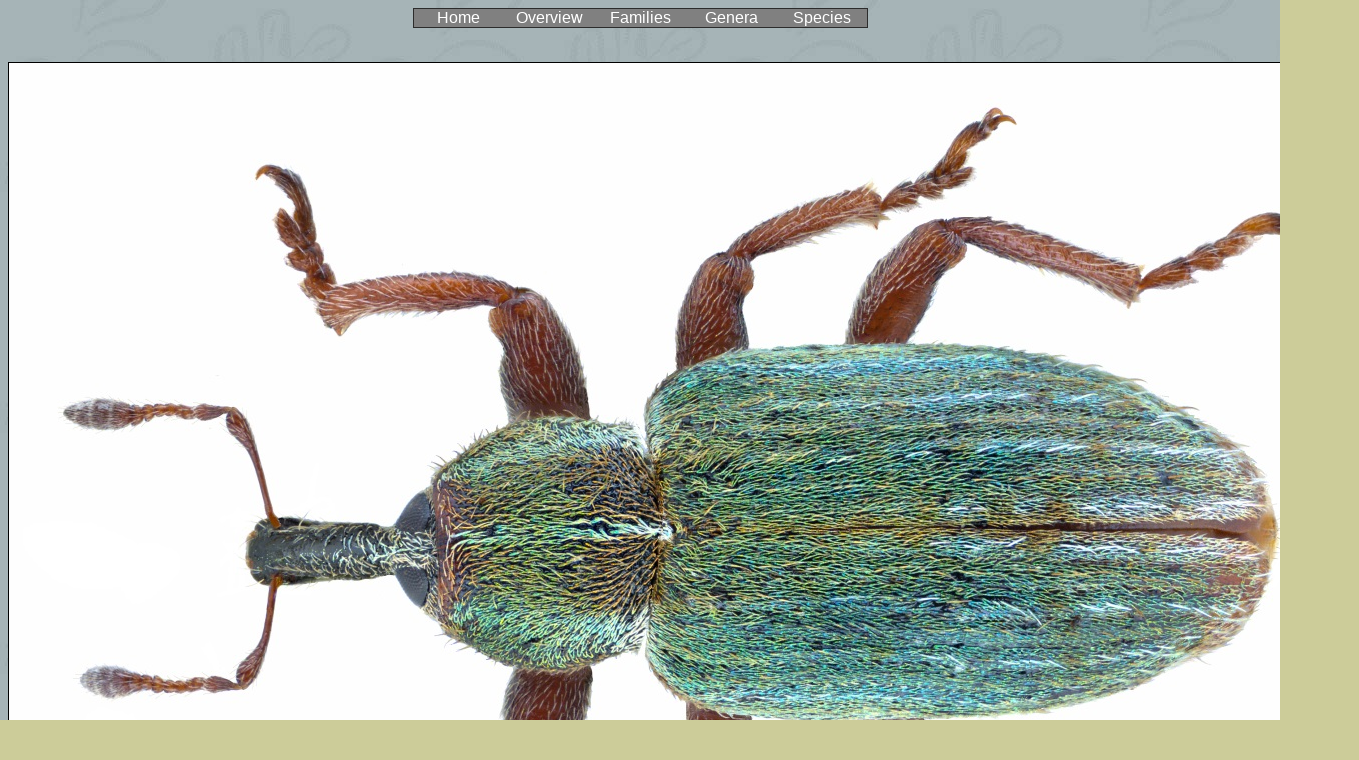

--- FILE ---
content_type: text/html
request_url: https://www.kaefer-der-welt.de/hypera__nigrirostris.htm
body_size: 2437
content:
<html>

<head>
<meta http-equiv="Content-Type" content="text/html; charset=windows-1252">
<title>Hypera nigrirostris</title>
<meta name="GENERATOR" content="Microsoft FrontPage 5.0">
<meta name="ProgId" content="FrontPage.Editor.Document">
<meta name="Microsoft Theme" content="willow 011, default">
<meta name="Microsoft Border" content="none, default">
</head>

<body background="_themes/willow/willbk.jpg" bgcolor="#CCCC99" text="#000000" link="#993333" vlink="#336666" alink="#CC9900"><!--mstheme--><font face="Arial, Helvetica">
<div align="center">
  <center>
  <!--mstheme--></font><table border="1" cellpadding="0" cellspacing="0" style="border-collapse: collapse" width="36%" id="AutoNumber1" bgcolor="#808080" bordercolordark="#003333" bordercolorlight="#336666">
    <tr>
      <td width="20%" align="center"><!--mstheme--><font face="Arial, Helvetica">
      <a href="index.htm" style="text-decoration: none"><font color="#FFFFFF">
      Home</font></a><!--mstheme--></font></td>
      <td width="20%" align="center"><!--mstheme--><font face="Arial, Helvetica">
      <a href="familien.htm" style="text-decoration: none">
      <font color="#FFFFFF">Overview</font></a><!--mstheme--></font></td>
      <td width="20%" align="center"><!--mstheme--><font face="Arial, Helvetica">
      <a href="familienliste.htm" style="text-decoration: none">
      <font color="#FFFFFF">Families</font></a><!--mstheme--></font></td>
      <td width="20%" align="center"><!--mstheme--><font face="Arial, Helvetica">
      <a href="gattungsliste.htm" style="text-decoration: none">
      <font color="#FFFFFF">Genera</font></a><!--mstheme--></font></td>
      <td width="20%" align="center"><!--mstheme--><font face="Arial, Helvetica">
      <a href="artenliste.htm" style="text-decoration: none">
      <font color="#FFFFFF">Species</font></a><!--mstheme--></font></td>
    </tr>
  </table><!--mstheme--><font face="Arial, Helvetica"></center>
</div>

<p align="center"><br>
<img border="1" src="hypera_nigrirostris_1.jpg" width="1349" height="928"></p>

<p align="center"><font size="4">Hypera nigrirostris
</font>(Fabricius, 1775)<font size="4"><br>
</font>Family: Curculionidae<br>
Size: 3.8 mm (3.0 to 3.8 mm)<br>
Origin: Southern Europe to southern Central Europe<br>
Ecology: Lives on Trifolium species and Medicago sativa and Ononis spinosa<br>
Location: Germany, Bavaria, Upper Franconia, Selbitz<br>
leg.det. U.Schmidt, 10.VI.2004<br>
Photo:  U.Schmidt</p>

<!--mstheme--></font></body>

</html>